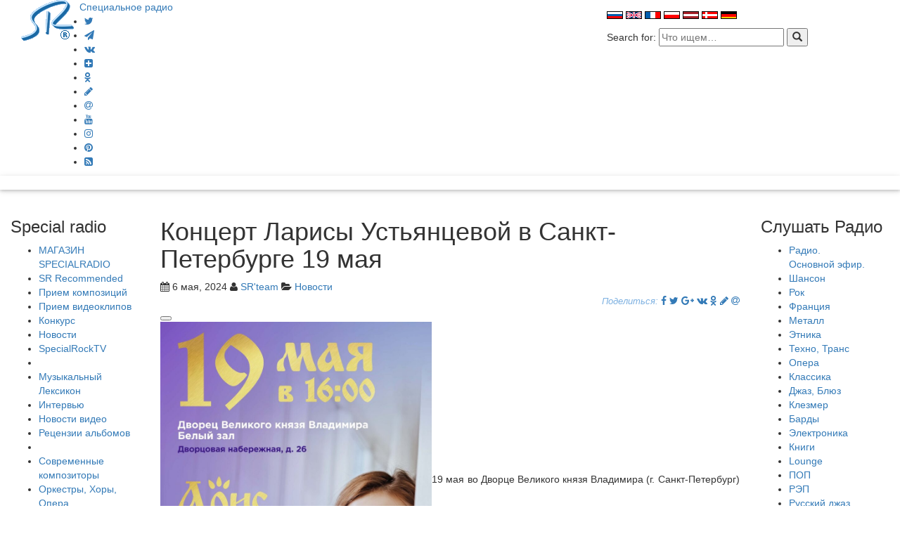

--- FILE ---
content_type: text/html; charset=UTF-8
request_url: https://specialradio.ru/nr/koncert-larisy-ustyancevoj-v-sankt-peterburge-19-maya/
body_size: 22422
content:
<!DOCTYPE html>
<html lang="ru-RU" prefix="og: http://ogp.me/ns#">
<title>  Концерт Ларисы Устьянцевой в Санкт-Петербурге 19 мая Специальное Радио  - Новости - Слушать интернет радио онлайн </title>
<meta charset="UTF-8">
<meta name="viewport" content="width=device-width, initial-scale=1">
<link href="//maxcdn.bootstrapcdn.com/font-awesome/4.6.3/css/font-awesome.min.css" rel="stylesheet">
<link href="//maxcdn.bootstrapcdn.com/bootstrap/3.3.7/css/bootstrap.min.css" rel="stylesheet">
<link rel='stylesheet' href='//specialradio.ru/wp-content/themes/sr/style.css?v=3231' type='text/css' media='all' />
<script type='text/javascript' src="//ajax.googleapis.com/ajax/libs/jquery/1.9.1/jquery.min.js"></script>
<link rel="profile" href="http://gmpg.org/xfn/11">
<meta name="keywords" content="Концерт Ларисы Устьянцевой, лариса, ларисы, Лариса Устьянцева">
<meta name="description" content="Хотим обратить Ваше внимание на творческую и просветительскую деятельность Ларисы Устьянцевой Арис, которая училась в музыкальной школе города Магадана, а…">

<link rel="manifest" href="manifest.json">
<meta name='robots' content='max-image-preview:large' />

<!-- Open Graph Meta Tags generated by Blog2Social 873 - https://www.blog2social.com -->
<meta property="og:title" content="Концерт Ларисы Устьянцевой в Санкт-Петербурге 19 мая"/>
<meta property="og:description" content="Хотим обратить Ваше внимание на творческую и просветительскую деятельность Ларисы Устьянцевой (Арис), которая училась в музыкальной школе города Магадана, а сейчас студентка Московской государственной консерватории им. П.И. Чайковского, композиторского факультета. За свои 24 года она стала победителем более 30 международных конкурсов, членом МолОт Союза композиторов, обладателем Грантов Президента и Губернатора, она написала более 600 музыкальный произведений, в том числе для хора и оркестра, книг, оздоровительных аудиопрактик, стихотворений и статей."/>
<meta property="og:url" content="/nr/koncert-larisy-ustyancevoj-v-sankt-peterburge-19-maya/"/>
<meta property="og:image" content="https://specialradio.ru/wp-content/uploads/2024/05/-концерт-19.05.24-Питер-e1714829467775.jpg"/>
<meta property="og:image:width" content="600" />
<meta property="og:image:height" content="699" />
<meta property="og:image:type" content="image/jpeg" />
<meta property="og:type" content="article"/>
<meta property="og:article:published_time" content="2024-05-06 12:25:40"/>
<meta property="og:article:modified_time" content="2024-05-22 11:59:13"/>
<meta property="og:article:tag" content="Лариса Устьянцева"/>
<!-- Open Graph Meta Tags generated by Blog2Social 873 - https://www.blog2social.com -->

<!-- Twitter Card generated by Blog2Social 873 - https://www.blog2social.com -->
<meta name="twitter:card" content="summary">
<meta name="twitter:title" content="Концерт Ларисы Устьянцевой в Санкт-Петербурге 19 мая"/>
<meta name="twitter:description" content="Хотим обратить Ваше внимание на творческую и просветительскую деятельность Ларисы Устьянцевой (Арис), которая училась в музыкальной школе города Магадана, а сейчас студентка Московской государственной консерватории им. П.И. Чайковского, композиторского факультета. За свои 24 года она стала победителем более 30 международных конкурсов, членом МолОт Союза композиторов, обладателем Грантов Президента и Губернатора, она написала более 600 музыкальный произведений, в том числе для хора и оркестра, книг, оздоровительных аудиопрактик, стихотворений и статей."/>
<meta name="twitter:image" content="https://specialradio.ru/wp-content/uploads/2024/05/-концерт-19.05.24-Питер-e1714829467775.jpg"/>
<!-- Twitter Card generated by Blog2Social 873 - https://www.blog2social.com -->
<meta name="author" content="SR&#039;team"/>
<link rel="alternate" title="oEmbed (JSON)" type="application/json+oembed" href="https://specialradio.ru/wp-json/oembed/1.0/embed?url=https%3A%2F%2Fspecialradio.ru%2Fnr%2Fkoncert-larisy-ustyancevoj-v-sankt-peterburge-19-maya%2F" />
<link rel="alternate" title="oEmbed (XML)" type="text/xml+oembed" href="https://specialradio.ru/wp-json/oembed/1.0/embed?url=https%3A%2F%2Fspecialradio.ru%2Fnr%2Fkoncert-larisy-ustyancevoj-v-sankt-peterburge-19-maya%2F&#038;format=xml" />
<style id='wp-img-auto-sizes-contain-inline-css' type='text/css'>
img:is([sizes=auto i],[sizes^="auto," i]){contain-intrinsic-size:3000px 1500px}
/*# sourceURL=wp-img-auto-sizes-contain-inline-css */
</style>
<link rel='stylesheet' id='cf7ic_style-css' href='https://specialradio.ru/wp-content/plugins/contact-form-7-image-captcha/css/cf7ic-style.css?ver=3.3.7' type='text/css' media='all' />
<style id='wp-emoji-styles-inline-css' type='text/css'>

	img.wp-smiley, img.emoji {
		display: inline !important;
		border: none !important;
		box-shadow: none !important;
		height: 1em !important;
		width: 1em !important;
		margin: 0 0.07em !important;
		vertical-align: -0.1em !important;
		background: none !important;
		padding: 0 !important;
	}
/*# sourceURL=wp-emoji-styles-inline-css */
</style>
<link rel='stylesheet' id='wp-block-library-css' href='https://specialradio.ru/wp-includes/css/dist/block-library/style.min.css?ver=6.9' type='text/css' media='all' />
<style id='wp-block-library-inline-css' type='text/css'>
.srp-block {
    background: #e1eff0;
    padding: 20px;
    border-radius: 8px;
    margin: 30px 0;
}
.srp-block ul {
    list-style: none;
    padding: 0;
}
.srp-block li {
    margin-bottom: 12px;
    display: flex;
    align-items: center;
}
.srp-block li a {
    display: flex;
    align-items: center;
    gap: 10px;
    text-decoration: none;
    color: inherit;
}
.srp-block img {
    width: 25px;  /* Уменьшили в 2 раза */
    height: 25px; /* Уменьшили в 2 раза */
    object-fit: cover;
    border-radius: 3px;
    float: left;  /* Фиксируем слева */
    margin-right: 10px;
}
.srp-block h3 {
    clear: none;  /* Запрещаем обтекание */
}

/*# sourceURL=wp-block-library-inline-css */
</style><style id='global-styles-inline-css' type='text/css'>
:root{--wp--preset--aspect-ratio--square: 1;--wp--preset--aspect-ratio--4-3: 4/3;--wp--preset--aspect-ratio--3-4: 3/4;--wp--preset--aspect-ratio--3-2: 3/2;--wp--preset--aspect-ratio--2-3: 2/3;--wp--preset--aspect-ratio--16-9: 16/9;--wp--preset--aspect-ratio--9-16: 9/16;--wp--preset--color--black: #000000;--wp--preset--color--cyan-bluish-gray: #abb8c3;--wp--preset--color--white: #ffffff;--wp--preset--color--pale-pink: #f78da7;--wp--preset--color--vivid-red: #cf2e2e;--wp--preset--color--luminous-vivid-orange: #ff6900;--wp--preset--color--luminous-vivid-amber: #fcb900;--wp--preset--color--light-green-cyan: #7bdcb5;--wp--preset--color--vivid-green-cyan: #00d084;--wp--preset--color--pale-cyan-blue: #8ed1fc;--wp--preset--color--vivid-cyan-blue: #0693e3;--wp--preset--color--vivid-purple: #9b51e0;--wp--preset--gradient--vivid-cyan-blue-to-vivid-purple: linear-gradient(135deg,rgb(6,147,227) 0%,rgb(155,81,224) 100%);--wp--preset--gradient--light-green-cyan-to-vivid-green-cyan: linear-gradient(135deg,rgb(122,220,180) 0%,rgb(0,208,130) 100%);--wp--preset--gradient--luminous-vivid-amber-to-luminous-vivid-orange: linear-gradient(135deg,rgb(252,185,0) 0%,rgb(255,105,0) 100%);--wp--preset--gradient--luminous-vivid-orange-to-vivid-red: linear-gradient(135deg,rgb(255,105,0) 0%,rgb(207,46,46) 100%);--wp--preset--gradient--very-light-gray-to-cyan-bluish-gray: linear-gradient(135deg,rgb(238,238,238) 0%,rgb(169,184,195) 100%);--wp--preset--gradient--cool-to-warm-spectrum: linear-gradient(135deg,rgb(74,234,220) 0%,rgb(151,120,209) 20%,rgb(207,42,186) 40%,rgb(238,44,130) 60%,rgb(251,105,98) 80%,rgb(254,248,76) 100%);--wp--preset--gradient--blush-light-purple: linear-gradient(135deg,rgb(255,206,236) 0%,rgb(152,150,240) 100%);--wp--preset--gradient--blush-bordeaux: linear-gradient(135deg,rgb(254,205,165) 0%,rgb(254,45,45) 50%,rgb(107,0,62) 100%);--wp--preset--gradient--luminous-dusk: linear-gradient(135deg,rgb(255,203,112) 0%,rgb(199,81,192) 50%,rgb(65,88,208) 100%);--wp--preset--gradient--pale-ocean: linear-gradient(135deg,rgb(255,245,203) 0%,rgb(182,227,212) 50%,rgb(51,167,181) 100%);--wp--preset--gradient--electric-grass: linear-gradient(135deg,rgb(202,248,128) 0%,rgb(113,206,126) 100%);--wp--preset--gradient--midnight: linear-gradient(135deg,rgb(2,3,129) 0%,rgb(40,116,252) 100%);--wp--preset--font-size--small: 13px;--wp--preset--font-size--medium: 20px;--wp--preset--font-size--large: 36px;--wp--preset--font-size--x-large: 42px;--wp--preset--spacing--20: 0.44rem;--wp--preset--spacing--30: 0.67rem;--wp--preset--spacing--40: 1rem;--wp--preset--spacing--50: 1.5rem;--wp--preset--spacing--60: 2.25rem;--wp--preset--spacing--70: 3.38rem;--wp--preset--spacing--80: 5.06rem;--wp--preset--shadow--natural: 6px 6px 9px rgba(0, 0, 0, 0.2);--wp--preset--shadow--deep: 12px 12px 50px rgba(0, 0, 0, 0.4);--wp--preset--shadow--sharp: 6px 6px 0px rgba(0, 0, 0, 0.2);--wp--preset--shadow--outlined: 6px 6px 0px -3px rgb(255, 255, 255), 6px 6px rgb(0, 0, 0);--wp--preset--shadow--crisp: 6px 6px 0px rgb(0, 0, 0);}:where(.is-layout-flex){gap: 0.5em;}:where(.is-layout-grid){gap: 0.5em;}body .is-layout-flex{display: flex;}.is-layout-flex{flex-wrap: wrap;align-items: center;}.is-layout-flex > :is(*, div){margin: 0;}body .is-layout-grid{display: grid;}.is-layout-grid > :is(*, div){margin: 0;}:where(.wp-block-columns.is-layout-flex){gap: 2em;}:where(.wp-block-columns.is-layout-grid){gap: 2em;}:where(.wp-block-post-template.is-layout-flex){gap: 1.25em;}:where(.wp-block-post-template.is-layout-grid){gap: 1.25em;}.has-black-color{color: var(--wp--preset--color--black) !important;}.has-cyan-bluish-gray-color{color: var(--wp--preset--color--cyan-bluish-gray) !important;}.has-white-color{color: var(--wp--preset--color--white) !important;}.has-pale-pink-color{color: var(--wp--preset--color--pale-pink) !important;}.has-vivid-red-color{color: var(--wp--preset--color--vivid-red) !important;}.has-luminous-vivid-orange-color{color: var(--wp--preset--color--luminous-vivid-orange) !important;}.has-luminous-vivid-amber-color{color: var(--wp--preset--color--luminous-vivid-amber) !important;}.has-light-green-cyan-color{color: var(--wp--preset--color--light-green-cyan) !important;}.has-vivid-green-cyan-color{color: var(--wp--preset--color--vivid-green-cyan) !important;}.has-pale-cyan-blue-color{color: var(--wp--preset--color--pale-cyan-blue) !important;}.has-vivid-cyan-blue-color{color: var(--wp--preset--color--vivid-cyan-blue) !important;}.has-vivid-purple-color{color: var(--wp--preset--color--vivid-purple) !important;}.has-black-background-color{background-color: var(--wp--preset--color--black) !important;}.has-cyan-bluish-gray-background-color{background-color: var(--wp--preset--color--cyan-bluish-gray) !important;}.has-white-background-color{background-color: var(--wp--preset--color--white) !important;}.has-pale-pink-background-color{background-color: var(--wp--preset--color--pale-pink) !important;}.has-vivid-red-background-color{background-color: var(--wp--preset--color--vivid-red) !important;}.has-luminous-vivid-orange-background-color{background-color: var(--wp--preset--color--luminous-vivid-orange) !important;}.has-luminous-vivid-amber-background-color{background-color: var(--wp--preset--color--luminous-vivid-amber) !important;}.has-light-green-cyan-background-color{background-color: var(--wp--preset--color--light-green-cyan) !important;}.has-vivid-green-cyan-background-color{background-color: var(--wp--preset--color--vivid-green-cyan) !important;}.has-pale-cyan-blue-background-color{background-color: var(--wp--preset--color--pale-cyan-blue) !important;}.has-vivid-cyan-blue-background-color{background-color: var(--wp--preset--color--vivid-cyan-blue) !important;}.has-vivid-purple-background-color{background-color: var(--wp--preset--color--vivid-purple) !important;}.has-black-border-color{border-color: var(--wp--preset--color--black) !important;}.has-cyan-bluish-gray-border-color{border-color: var(--wp--preset--color--cyan-bluish-gray) !important;}.has-white-border-color{border-color: var(--wp--preset--color--white) !important;}.has-pale-pink-border-color{border-color: var(--wp--preset--color--pale-pink) !important;}.has-vivid-red-border-color{border-color: var(--wp--preset--color--vivid-red) !important;}.has-luminous-vivid-orange-border-color{border-color: var(--wp--preset--color--luminous-vivid-orange) !important;}.has-luminous-vivid-amber-border-color{border-color: var(--wp--preset--color--luminous-vivid-amber) !important;}.has-light-green-cyan-border-color{border-color: var(--wp--preset--color--light-green-cyan) !important;}.has-vivid-green-cyan-border-color{border-color: var(--wp--preset--color--vivid-green-cyan) !important;}.has-pale-cyan-blue-border-color{border-color: var(--wp--preset--color--pale-cyan-blue) !important;}.has-vivid-cyan-blue-border-color{border-color: var(--wp--preset--color--vivid-cyan-blue) !important;}.has-vivid-purple-border-color{border-color: var(--wp--preset--color--vivid-purple) !important;}.has-vivid-cyan-blue-to-vivid-purple-gradient-background{background: var(--wp--preset--gradient--vivid-cyan-blue-to-vivid-purple) !important;}.has-light-green-cyan-to-vivid-green-cyan-gradient-background{background: var(--wp--preset--gradient--light-green-cyan-to-vivid-green-cyan) !important;}.has-luminous-vivid-amber-to-luminous-vivid-orange-gradient-background{background: var(--wp--preset--gradient--luminous-vivid-amber-to-luminous-vivid-orange) !important;}.has-luminous-vivid-orange-to-vivid-red-gradient-background{background: var(--wp--preset--gradient--luminous-vivid-orange-to-vivid-red) !important;}.has-very-light-gray-to-cyan-bluish-gray-gradient-background{background: var(--wp--preset--gradient--very-light-gray-to-cyan-bluish-gray) !important;}.has-cool-to-warm-spectrum-gradient-background{background: var(--wp--preset--gradient--cool-to-warm-spectrum) !important;}.has-blush-light-purple-gradient-background{background: var(--wp--preset--gradient--blush-light-purple) !important;}.has-blush-bordeaux-gradient-background{background: var(--wp--preset--gradient--blush-bordeaux) !important;}.has-luminous-dusk-gradient-background{background: var(--wp--preset--gradient--luminous-dusk) !important;}.has-pale-ocean-gradient-background{background: var(--wp--preset--gradient--pale-ocean) !important;}.has-electric-grass-gradient-background{background: var(--wp--preset--gradient--electric-grass) !important;}.has-midnight-gradient-background{background: var(--wp--preset--gradient--midnight) !important;}.has-small-font-size{font-size: var(--wp--preset--font-size--small) !important;}.has-medium-font-size{font-size: var(--wp--preset--font-size--medium) !important;}.has-large-font-size{font-size: var(--wp--preset--font-size--large) !important;}.has-x-large-font-size{font-size: var(--wp--preset--font-size--x-large) !important;}
/*# sourceURL=global-styles-inline-css */
</style>

<style id='classic-theme-styles-inline-css' type='text/css'>
/*! This file is auto-generated */
.wp-block-button__link{color:#fff;background-color:#32373c;border-radius:9999px;box-shadow:none;text-decoration:none;padding:calc(.667em + 2px) calc(1.333em + 2px);font-size:1.125em}.wp-block-file__button{background:#32373c;color:#fff;text-decoration:none}
/*# sourceURL=/wp-includes/css/classic-themes.min.css */
</style>
<link rel='stylesheet' id='wptelegram_widget-public-0-css' href='https://specialradio.ru/wp-content/plugins/wptelegram-widget/assets/build/dist/public-DEib7km8.css' type='text/css' media='all' />
<link rel='stylesheet' id='wp-components-css' href='https://specialradio.ru/wp-includes/css/dist/components/style.min.css?ver=6.9' type='text/css' media='all' />
<link rel='stylesheet' id='wptelegram_widget-blocks-0-css' href='https://specialradio.ru/wp-content/plugins/wptelegram-widget/assets/build/dist/blocks-C9ogPNk6.css' type='text/css' media='all' />
<style id='wptelegram_widget-blocks-0-inline-css' type='text/css'>
:root {--wptelegram-widget-join-link-bg-color: #389ce9;--wptelegram-widget-join-link-color: #fff}
/*# sourceURL=wptelegram_widget-blocks-0-inline-css */
</style>
<link rel='stylesheet' id='contact-form-7-css' href='https://specialradio.ru/wp-content/plugins/contact-form-7/includes/css/styles.css?ver=6.1.4' type='text/css' media='all' />
<link rel='stylesheet' id='gn-frontend-gnfollow-style-css' href='https://specialradio.ru/wp-content/plugins/gn-publisher/assets/css/gn-frontend-gnfollow.min.css?ver=1.5.26' type='text/css' media='all' />
<link rel='stylesheet' id='wpa-css-css' href='https://specialradio.ru/wp-content/plugins/honeypot/includes/css/wpa.css?ver=2.3.04' type='text/css' media='all' />
<link rel='stylesheet' id='wsl-widget-css' href='https://specialradio.ru/wp-content/plugins/wordpress-social-login/assets/css/style.css?ver=6.9' type='text/css' media='all' />
<link rel='stylesheet' id='wp-ulike-css' href='https://specialradio.ru/wp-content/plugins/wp-ulike/assets/css/wp-ulike.min.css?ver=4.8.3.1' type='text/css' media='all' />
<link rel='stylesheet' id='audioigniter-css' href='https://specialradio.ru/wp-content/plugins/audioigniter/player/build/style.css?ver=2.0.2' type='text/css' media='all' />
<script type="text/javascript" src="https://specialradio.ru/wp-includes/js/jquery/jquery.min.js?ver=3.7.1" id="jquery-core-js"></script>
<script type="text/javascript" src="https://specialradio.ru/wp-includes/js/jquery/jquery-migrate.min.js?ver=3.4.1" id="jquery-migrate-js"></script>
<link rel="https://api.w.org/" href="https://specialradio.ru/wp-json/" /><link rel="alternate" title="JSON" type="application/json" href="https://specialradio.ru/wp-json/wp/v2/posts/91689" /><script data-noptimize="1" data-cfasync="false" data-wpfc-render="false">
  (function () {
      var script = document.createElement("script");
      script.async = 1;
      script.src = 'https://emrld.cc/Mzk2ODgx.js?t=396881';
      document.head.appendChild(script);
  })();
</script><link rel="icon" href="https://specialradio.ru/wp-content/uploads/2023/06/cropped-logoSR-1-32x32.gif" sizes="32x32" />
<link rel="icon" href="https://specialradio.ru/wp-content/uploads/2023/06/cropped-logoSR-1-192x192.gif" sizes="192x192" />
<link rel="apple-touch-icon" href="https://specialradio.ru/wp-content/uploads/2023/06/cropped-logoSR-1-180x180.gif" />
<meta name="msapplication-TileImage" content="https://specialradio.ru/wp-content/uploads/2023/06/cropped-logoSR-1-270x270.gif" />
		<style type="text/css" id="wp-custom-css">
			.thecomment {
	visibility: hidden;
}

		</style>
		<!-- ## NXS/OG ## --><!-- ## NXSOGTAGS ## --><!-- ## NXS/OG ## -->
<meta name="theme-color" content="#7EB1E1">
<meta name="msvalidate.01" content="0232F926823454059515FB184E16AD48" />

<script>
  (function(i,s,o,g,r,a,m){i['GoogleAnalyticsObject']=r;i[r]=i[r]||function(){
  (i[r].q=i[r].q||[]).push(arguments)},i[r].l=1*new Date();a=s.createElement(o),
  m=s.getElementsByTagName(o)[0];a.async=1;a.src=g;m.parentNode.insertBefore(a,m)
  })(window,document,'script','//www.google-analytics.com/analytics.js','ga');

  ga('create', 'UA-45280337-3', 'specialradio.ru');
  ga('send', 'pageview');

</script>
<!-- Yandex.Metrika counter -->
<script type="text/javascript">
    (function (d, w, c) {
        (w[c] = w[c] || []).push(function() {
            try {
                w.yaCounter39621430 = new Ya.Metrika({
                    id:39621430,
                    clickmap:true,
                    trackLinks:true,
                    accurateTrackBounce:true
                });
            } catch(e) { }
        });

        var n = d.getElementsByTagName("script")[0],
            s = d.createElement("script"),
            f = function () { n.parentNode.insertBefore(s, n); };
        s.type = "text/javascript";
        s.async = true;
        s.src = "https://mc.yandex.ru/metrika/watch.js";

        if (w.opera == "[object Opera]") {
            d.addEventListener("DOMContentLoaded", f, false);
        } else { f(); }
    })(document, window, "yandex_metrika_callbacks");
</script>

<!-- /Yandex.Metrika counter -->
<!-- Start Alexa Certify Javascript -->
<script type="text/javascript">
_atrk_opts = { atrk_acct:"Qnywo1IWx8105T", domain:"specialradio.ru",dynamic: true};
(function() { var as = document.createElement('script'); as.type = 'text/javascript'; as.async = true; as.src = "https://d31qbv1cthcecs.cloudfront.net/atrk.js"; var s = document.getElementsByTagName('script')[0];s.parentNode.insertBefore(as, s); })();
</script>

<!-- End Alexa Certify Javascript -->

  <link rel='stylesheet' id='mailpoet_custom_fonts_0-css' href='https://fonts.googleapis.com/css?family=Abril+FatFace%3A400%2C400i%2C700%2C700i%7CAlegreya%3A400%2C400i%2C700%2C700i%7CAlegreya+Sans%3A400%2C400i%2C700%2C700i%7CAmatic+SC%3A400%2C400i%2C700%2C700i%7CAnonymous+Pro%3A400%2C400i%2C700%2C700i%7CArchitects+Daughter%3A400%2C400i%2C700%2C700i%7CArchivo%3A400%2C400i%2C700%2C700i%7CArchivo+Narrow%3A400%2C400i%2C700%2C700i%7CAsap%3A400%2C400i%2C700%2C700i%7CBarlow%3A400%2C400i%2C700%2C700i%7CBioRhyme%3A400%2C400i%2C700%2C700i%7CBonbon%3A400%2C400i%2C700%2C700i%7CCabin%3A400%2C400i%2C700%2C700i%7CCairo%3A400%2C400i%2C700%2C700i%7CCardo%3A400%2C400i%2C700%2C700i%7CChivo%3A400%2C400i%2C700%2C700i%7CConcert+One%3A400%2C400i%2C700%2C700i%7CCormorant%3A400%2C400i%2C700%2C700i%7CCrimson+Text%3A400%2C400i%2C700%2C700i%7CEczar%3A400%2C400i%2C700%2C700i%7CExo+2%3A400%2C400i%2C700%2C700i%7CFira+Sans%3A400%2C400i%2C700%2C700i%7CFjalla+One%3A400%2C400i%2C700%2C700i%7CFrank+Ruhl+Libre%3A400%2C400i%2C700%2C700i%7CGreat+Vibes%3A400%2C400i%2C700%2C700i&#038;ver=6.9' type='text/css' media='all' />
<link rel='stylesheet' id='mailpoet_custom_fonts_1-css' href='https://fonts.googleapis.com/css?family=Heebo%3A400%2C400i%2C700%2C700i%7CIBM+Plex%3A400%2C400i%2C700%2C700i%7CInconsolata%3A400%2C400i%2C700%2C700i%7CIndie+Flower%3A400%2C400i%2C700%2C700i%7CInknut+Antiqua%3A400%2C400i%2C700%2C700i%7CInter%3A400%2C400i%2C700%2C700i%7CKarla%3A400%2C400i%2C700%2C700i%7CLibre+Baskerville%3A400%2C400i%2C700%2C700i%7CLibre+Franklin%3A400%2C400i%2C700%2C700i%7CMontserrat%3A400%2C400i%2C700%2C700i%7CNeuton%3A400%2C400i%2C700%2C700i%7CNotable%3A400%2C400i%2C700%2C700i%7CNothing+You+Could+Do%3A400%2C400i%2C700%2C700i%7CNoto+Sans%3A400%2C400i%2C700%2C700i%7CNunito%3A400%2C400i%2C700%2C700i%7COld+Standard+TT%3A400%2C400i%2C700%2C700i%7COxygen%3A400%2C400i%2C700%2C700i%7CPacifico%3A400%2C400i%2C700%2C700i%7CPoppins%3A400%2C400i%2C700%2C700i%7CProza+Libre%3A400%2C400i%2C700%2C700i%7CPT+Sans%3A400%2C400i%2C700%2C700i%7CPT+Serif%3A400%2C400i%2C700%2C700i%7CRakkas%3A400%2C400i%2C700%2C700i%7CReenie+Beanie%3A400%2C400i%2C700%2C700i%7CRoboto+Slab%3A400%2C400i%2C700%2C700i&#038;ver=6.9' type='text/css' media='all' />
<link rel='stylesheet' id='mailpoet_custom_fonts_2-css' href='https://fonts.googleapis.com/css?family=Ropa+Sans%3A400%2C400i%2C700%2C700i%7CRubik%3A400%2C400i%2C700%2C700i%7CShadows+Into+Light%3A400%2C400i%2C700%2C700i%7CSpace+Mono%3A400%2C400i%2C700%2C700i%7CSpectral%3A400%2C400i%2C700%2C700i%7CSue+Ellen+Francisco%3A400%2C400i%2C700%2C700i%7CTitillium+Web%3A400%2C400i%2C700%2C700i%7CUbuntu%3A400%2C400i%2C700%2C700i%7CVarela%3A400%2C400i%2C700%2C700i%7CVollkorn%3A400%2C400i%2C700%2C700i%7CWork+Sans%3A400%2C400i%2C700%2C700i%7CYatra+One%3A400%2C400i%2C700%2C700i&#038;ver=6.9' type='text/css' media='all' />
<link rel='stylesheet' id='mailpoet_public-css' href='https://specialradio.ru/wp-content/plugins/mailpoet/assets/dist/css/mailpoet-public.b1f0906e.css?ver=6.9' type='text/css' media='all' />
</head>

<meta name="wot-verification" content="a78a08aba7ff16f3880d"/>


	<body>
<script type="text/javascript">
       (function(d, t, p) {
           var j = d.createElement(t); j.async = true; j.type = "text/javascript";
           j.src = ("https:" == p ? "https:" : "http:") + "//stat.sputnik.ru/cnt.js";
           var s = d.getElementsByTagName(t)[0]; s.parentNode.insertBefore(j, s);
       })(document, "script", document.location.protocol);
    </script>
		
<!-- Rating Mail.ru counter -->
<script type="text/javascript">
var _tmr = window._tmr || (window._tmr = []);
_tmr.push({id: "3201905", type: "pageView", start: (new Date()).getTime()});
(function (d, w, id) {
  if (d.getElementById(id)) return;
  var ts = d.createElement("script"); ts.type = "text/javascript"; ts.async = true; ts.id = id;
  ts.src = "https://top-fwz1.mail.ru/js/code.js";
  var f = function () {var s = d.getElementsByTagName("script")[0]; s.parentNode.insertBefore(ts, s);};
  if (w.opera == "[object Opera]") { d.addEventListener("DOMContentLoaded", f, false); } else { f(); }
})(document, window, "topmailru-code");
</script><noscript><div>
<img src="https://top-fwz1.mail.ru/counter?id=3201905;js=na" style="border:0;position:absolute;left:-9999px;" alt="Top.Mail.Ru" />
</div></noscript>
<!-- //Rating Mail.ru counter -->

<noscript><img src="https://d5nxst8fruw4z.cloudfront.net/atrk.gif?account=Qnywo1IWx8105T" style="display:none" height="1" width="1" alt="" /></noscript>
<noscript><div><img src="https://mc.yandex.ru/watch/39621430" style="position:absolute; left:-9999px;" alt="" /></div></noscript>
<div class="Header">
<div class = "container-fluid">
				
<div class="col-md-5  col-sm-12">
<div class="logo">
<a href="https://specialradio.ru/"><img src="//specialradio.ru/images/logo.gif" alt="SR" style="float:left"></a> &nbsp; <a class="logoname hidden-xs" href="https://specialradio.ru/" title="Специальное радио" rel="home">Специальное радио</a>
<a class="visible-xs" style="font-size:1.6em" href="https://specialradio.ru/" title="Специальное радио" rel="home">Специальное радио</a>
</div>
<div class="social-icons" style="padding-left:50px;">
<ul>
<li><a title="Twitter" href="https://twitter.com/Specialradio_ru"  target="_blank"><i class="fa fa-twitter"></i></a></li>
<li><a title="Telegram" href="https://t.me/specialradio_msg"  target="_blank"><i class="fa fa-paper-plane"></i></a></li>
<li><a title="vk" href="https://vk.com/specialradioru"  target="_blank"><i class="fa fa-vk"></i></a></li>
<li><a title="Dzen" href="https://dzen.ru/specialradio"  target="_blank"><i class="fa fa-plus-square"></i></a></li>	
<li><a title="odnoklassniki" href="https://ok.ru/group/53322484220075"  target="_blank"><i class="fa fa-odnoklassniki"></i></a></li>
<li><a title="livejournal" href="http://specialradio.livejournal.com/"  target="_blank"><i class="fa fa-pencil"></i></a></li>
<li><a title="mailru" href="https://my.mail.ru/mail/specialradio.ru/"  target="_blank"><i class="fa fa-at"></i></a></li>
<li><a title="youtube" href="https://www.youtube.com/channel/UCACf0BGwRUj5iozV1Os7IuQ"  target="_blank"><i class="fa fa-youtube"></i></a></li>
<li><a title="instagram" href="https://www.instagram.com/specialradio.ru/"  target="_blank"><i class="fa fa-instagram"></i></a></li>
<li><a title="pinterest" href="https://ru.pinterest.com/special_radio/specialradioru/"  target="_blank"><i class="fa fa-pinterest"></i></a></li>
<li><a title="rss" href="https://specialradio.ru/feed/"  target="_blank"><i class="fa fa-rss-square"></i></a></li>
</ul></div>
		</div>

<div class="col-md-3 hidden-print col-sm-6">
		
	
		

		<div>			<div class="textwidget"><script async src="//pagead2.googlesyndication.com/pagead/js/adsbygoogle.js"></script>
<script>
     (adsbygoogle = window.adsbygoogle || []).push({
          google_ad_client: "ca-pub-3729947709592497",
          enable_page_level_ads: true
     });
</script></div>
		</div>
	
</div>
<div class="col-md-4 hidden-print col-sm-6" style="padding-top: 10px;padding-bottom: 10px;">
		
	
		

		<div>			<div class="textwidget"><p><a href="https://specialradio.ru"><img decoding="async" src="//specialradio.ru/images/rus.gif" alt="rus" style="border:0;" /></a> <a href="http://specialradio.net"><img decoding="async" src="//specialradio.ru/images/eng.gif" alt="eng" style="border:0;" /></a> <a href="http://fr.specialradio.net"><img decoding="async" src="//specialradio.ru/images/fra.gif" alt="fr" style="border:0;" /></a> <a href="http://pl.specialradio.net"><img decoding="async" src="//specialradio.ru/images/pol.gif" alt="pl" style="border:0;" /></a> <a href="http://lv.specialradio.net"><img decoding="async" src="//specialradio.ru/images/lv.gif" alt="lv" style="border:0;" /></a> <a href="http://dk.specialradio.net"><img decoding="async" src="//specialradio.ru/images/dk.gif" alt="dk" style="border:0;" /></a> <a href="http://de.specialradio.net"><img decoding="async" src="//specialradio.ru/images/de.gif" alt="de" style="border:0;" /></a></p>
</div>
		</div><div><form method="get" class="search-form" action="https://specialradio.ru/">
<span class="screen-reader-text"> Search for:</span>

<input class="search-field" name="s" type="text" value="" placeholder="Что ищем&hellip;" />
<button  class="search-submit" type="submit" name="search">
    <span class="glyphicon glyphicon-search"></span>
</button>
</form></div>
	


		
</div>
         

	


</div><!--/.container-fluid -->
          </div><!--/.header -->
<div class="col-md-12 blue hidden-print" style="margin-bottom:20px;color:#fff;box-shadow: 0px 2px 4px 0px rgba(0,0,0,0.16),0px 2px 10px 0px rgba(0,0,0,0.12) !important;">
&nbsp;</div>

<div class = "container-fluid">
<div class="row row-offcanvas row-offcanvas-left">

<div class="col-md-2 col-sm-3 sidebar-offcanvas hidden-print" id="sidebar" role="navigation">

<div class="Block">

<aside id="nav_menu-5" class="item widget_nav_menu"><h3 class="widget-title">Special radio</h3><div class="menu-left-container"><ul id="menu-left" class="menu"><li id="menu-item-91804" class="menu-item menu-item-type-post_type menu-item-object-page menu-item-91804"><a href="https://specialradio.ru/magazin-specialradio/">МАГАЗИН SPECIALRADIO</a></li>
<li id="menu-item-94718" class="menu-item menu-item-type-taxonomy menu-item-object-category menu-item-94718"><a href="https://specialradio.ru/rr/">SR Recommended</a></li>
<li id="menu-item-47767" class="menu-item menu-item-type-post_type menu-item-object-page menu-item-47767"><a href="https://specialradio.ru/forma/">Прием композиций</a></li>
<li id="menu-item-88007" class="menu-item menu-item-type-post_type menu-item-object-page menu-item-88007"><a href="https://specialradio.ru/priem-videoklipov/">Прием видеоклипов</a></li>
<li id="menu-item-48327" class="menu-item menu-item-type-taxonomy menu-item-object-category menu-item-48327"><a href="https://specialradio.ru/konkurs/">Конкурс</a></li>
<li id="menu-item-48570" class="menu-item menu-item-type-taxonomy menu-item-object-category current-post-ancestor current-menu-parent current-post-parent menu-item-48570"><a href="https://specialradio.ru/nr/">Новости</a></li>
<li id="menu-item-88009" class="menu-item menu-item-type-taxonomy menu-item-object-category menu-item-88009"><a href="https://specialradio.ru/tv/">SpecialRockTV</a></li>
<li id="menu-item-48970" class="menu-item menu-item-type-custom menu-item-object-custom menu-item-48970"><a> </a></li>
<li id="menu-item-50258" class="menu-item menu-item-type-taxonomy menu-item-object-category menu-item-50258"><a href="https://specialradio.ru/art/">Музыкальный Лексикон</a></li>
<li id="menu-item-47190" class="menu-item menu-item-type-taxonomy menu-item-object-category menu-item-47190"><a href="https://specialradio.ru/interview/">Интервью</a></li>
<li id="menu-item-53234" class="menu-item menu-item-type-taxonomy menu-item-object-category menu-item-53234"><a href="https://specialradio.ru/novosti-video/">Новости видео</a></li>
<li id="menu-item-48577" class="menu-item menu-item-type-taxonomy menu-item-object-category menu-item-48577"><a href="https://specialradio.ru/reviews/">Рецензии альбомов</a></li>
<li id="menu-item-48971" class="menu-item menu-item-type-custom menu-item-object-custom menu-item-48971"><a> </a></li>
<li id="menu-item-48573" class="menu-item menu-item-type-taxonomy menu-item-object-category menu-item-48573"><a href="https://specialradio.ru/sk/">Современные композиторы</a></li>
<li id="menu-item-48572" class="menu-item menu-item-type-taxonomy menu-item-object-category menu-item-48572"><a href="https://specialradio.ru/oih/">Оркестры, Хоры, Опера</a></li>
<li id="menu-item-47296" class="menu-item menu-item-type-taxonomy menu-item-object-category menu-item-47296"><a href="https://specialradio.ru/i/">Исполнители</a></li>
<li id="menu-item-50881" class="menu-item menu-item-type-taxonomy menu-item-object-category menu-item-50881"><a href="https://specialradio.ru/promotion/">Промо</a></li>
<li id="menu-item-48972" class="menu-item menu-item-type-custom menu-item-object-custom menu-item-48972"><a> </a></li>
<li id="menu-item-47769" class="menu-item menu-item-type-post_type menu-item-object-page menu-item-47769"><a href="https://specialradio.ru/about/">О радио</a></li>
<li id="menu-item-47772" class="menu-item menu-item-type-post_type menu-item-object-page menu-item-47772"><a href="https://specialradio.ru/contacts/">Контакты</a></li>
<li id="menu-item-48974" class="menu-item menu-item-type-custom menu-item-object-custom menu-item-48974"><a> </a></li>
<li id="menu-item-47405" class="menu-item menu-item-type-taxonomy menu-item-object-category menu-item-47405"><a href="https://specialradio.ru/mkz/">Мало кто знает</a></li>
<li id="menu-item-47404" class="menu-item menu-item-type-taxonomy menu-item-object-category menu-item-47404"><a href="https://specialradio.ru/geo/">География</a></li>
<li id="menu-item-48574" class="menu-item menu-item-type-taxonomy menu-item-object-category menu-item-48574"><a href="https://specialradio.ru/fest/">Фестивали</a></li>
<li id="menu-item-47298" class="menu-item menu-item-type-taxonomy menu-item-object-category menu-item-47298"><a href="https://specialradio.ru/pd/">Муз Экскурс</a></li>
<li id="menu-item-48975" class="menu-item menu-item-type-custom menu-item-object-custom menu-item-48975"><a> </a></li>
<li id="menu-item-47291" class="menu-item menu-item-type-custom menu-item-object-custom menu-item-47291"><a href="http://rr.specialradio.ru/">mp3</a></li>
<li id="menu-item-51800" class="menu-item menu-item-type-post_type menu-item-object-page menu-item-51800"><a href="https://specialradio.ru/ap/">Юмор</a></li>
<li id="menu-item-51801" class="menu-item menu-item-type-post_type menu-item-object-page menu-item-51801"><a href="https://specialradio.ru/parodii/">Пародии</a></li>
<li id="menu-item-48976" class="menu-item menu-item-type-custom menu-item-object-custom menu-item-48976"><a> </a></li>
<li id="menu-item-76912" class="menu-item menu-item-type-taxonomy menu-item-object-category menu-item-76912"><a href="https://specialradio.ru/gallery/">Галерея</a></li>
<li id="menu-item-47406" class="menu-item menu-item-type-taxonomy menu-item-object-category menu-item-47406"><a href="https://specialradio.ru/health/">Здоровье</a></li>
<li id="menu-item-47402" class="menu-item menu-item-type-taxonomy menu-item-object-category menu-item-47402"><a href="https://specialradio.ru/kino/">СпецКино</a></li>
<li id="menu-item-47297" class="menu-item menu-item-type-taxonomy menu-item-object-category menu-item-47297"><a href="https://specialradio.ru/essay/">Очерк недели</a></li>
<li id="menu-item-47299" class="menu-item menu-item-type-taxonomy menu-item-object-category menu-item-47299"><a href="https://specialradio.ru/nissen/">Зарисовки</a></li>
<li id="menu-item-50809" class="menu-item menu-item-type-taxonomy menu-item-object-category menu-item-50809"><a href="https://specialradio.ru/rec/">Рецензии</a></li>
<li id="menu-item-47764" class="menu-item menu-item-type-taxonomy menu-item-object-category menu-item-47764"><a href="https://specialradio.ru/saloonretro/">Салун ретро</a></li>
<li id="menu-item-47765" class="menu-item menu-item-type-taxonomy menu-item-object-category menu-item-47765"><a href="https://specialradio.ru/zvukar/">Записки звукача</a></li>
<li id="menu-item-47300" class="menu-item menu-item-type-taxonomy menu-item-object-category menu-item-47300"><a href="https://specialradio.ru/actmuz/">АктМузПроекты</a></li>
<li id="menu-item-58775" class="menu-item menu-item-type-taxonomy menu-item-object-category menu-item-58775"><a href="https://specialradio.ru/km/">Кроме музыки</a></li>
<li id="menu-item-47401" class="menu-item menu-item-type-taxonomy menu-item-object-category menu-item-47401"><a href="https://specialradio.ru/exibit/">Выставка</a></li>
<li id="menu-item-47301" class="menu-item menu-item-type-taxonomy menu-item-object-category menu-item-47301"><a href="https://specialradio.ru/osk/">Отч. с концертов</a></li>
<li id="menu-item-47771" class="menu-item menu-item-type-post_type menu-item-object-page menu-item-47771"><a href="https://specialradio.ru/museum/">Музей</a></li>
<li id="menu-item-47302" class="menu-item menu-item-type-taxonomy menu-item-object-category menu-item-47302"><a href="https://specialradio.ru/fotoreview/">Клубы (фото)</a></li>
<li id="menu-item-61714" class="menu-item menu-item-type-post_type menu-item-object-page menu-item-61714"><a href="https://specialradio.ru/tags/">Тэги</a></li>
<li id="menu-item-48977" class="menu-item menu-item-type-custom menu-item-object-custom menu-item-48977"><a> </a></li>
</ul></div></aside>
</div>
	</div>

	<div class="col-md-8 col-sm-6">
<p class="pull-left visible-xs hidden-print">
            <button type="button" class="btn btn-primary btn-xs" data-toggle="offcanvas">Меню</button>
          </p>
		<!-- Clarity tracking code for https://www.specialradio.ru/ -->
<script>
    (function(c,l,a,r,i,t,y){
        c[a]=c[a]||function(){(c[a].q=c[a].q||[]).push(arguments)};
        t=l.createElement(r);t.async=1;t.src="https://www.clarity.ms/tag/"+i;
        y=l.getElementsByTagName(r)[0];y.parentNode.insertBefore(t,y);
    })(window, document, "clarity", "script", "4kbdlnhqoo");
</script>

<script type="text/javascript">
    (function(c,l,a,r,i,t,y){
        c[a]=c[a]||function(){(c[a].q=c[a].q||[]).push(arguments)};
        t=l.createElement(r);t.async=1;t.src="https://www.clarity.ms/tag/"+i;
        y=l.getElementsByTagName(r)[0];y.parentNode.insertBefore(t,y);
    })(window, document, "clarity", "script", "4kkvn41abk");
</script>
		<!-- Google Tag Manager -->
<script>(function(w,d,s,l,i){w[l]=w[l]||[];w[l].push({'gtm.start':
new Date().getTime(),event:'gtm.js'});var f=d.getElementsByTagName(s)[0],
j=d.createElement(s),dl=l!='dataLayer'?'&l='+l:'';j.async=true;j.src=
'https://www.googletagmanager.com/gtm.js?id='+i+dl;f.parentNode.insertBefore(j,f);
})(window,document,'script','dataLayer','GTM-TH5BZX3');</script>
<!-- End Google Tag Manager -->

			
	
<div class="blog-post">
	
		
		<h1>Концерт Ларисы Устьянцевой в Санкт-Петербурге 19 мая</h1>


					<div class="metadata">
						<span class="thetime updated"><i class="fa fa-calendar"></i> 6 мая, 2024</span>
			<span class="theauthor"><i class="fa fa-user"></i> <a href='https://specialradio.ru/author/admin3/'>SR'team</a></span>
			<span class="thecategory"><i class="fa fa-folder-open"></i> <a href="https://specialradio.ru/nr/" rel="category tag">Новости</a></span>
					</div>
<noindex>
<div class="hidden-print share" style="text-align:right;">
<span style="color:#7EB1E1;font-size:0.9em"><em>Поделиться:</em></span>
<a title="Facebook" class="social-facebook" href="http://facebook.com/sharer.php?u=https://specialradio.ru/nr/koncert-larisy-ustyancevoj-v-sankt-peterburge-19-maya/"  target="_blank"><i class="fa fa-facebook"></i></a>
<a title="Twitter" class="social-twitter" href="http://twitter.com/share?url=https://specialradio.ru/nr/koncert-larisy-ustyancevoj-v-sankt-peterburge-19-maya/&text=Концерт Ларисы Устьянцевой в Санкт-Петербурге 19 мая"  target="_blank"><i class="fa fa-twitter"></i></a>
<a title="Google+" class="social-gplus" href="https://plus.google.com/share?url=https://specialradio.ru/nr/koncert-larisy-ustyancevoj-v-sankt-peterburge-19-maya/"  target="_blank"><i class="fa fa-google-plus"></i></a>
<a title="vk" class="social-vk" href="http://vkontakte.ru/share.php?url=https://specialradio.ru/nr/koncert-larisy-ustyancevoj-v-sankt-peterburge-19-maya/"  target="_blank"><i class="fa fa-vk"></i></a>
<a title="odnoklassniki" class="social-ok" href="http://www.odnoklassniki.ru/dk?st.cmd=addShare&st.s=1&st._surl=https://specialradio.ru/nr/koncert-larisy-ustyancevoj-v-sankt-peterburge-19-maya/"  target="_blank"><i class="fa fa-odnoklassniki"></i></a>
<a title="livejournal" class="social-lj" href="http://www.livejournal.com/update.bml?subject=Специальное радио: Концерт Ларисы Устьянцевой в Санкт-Петербурге 19 мая&event=https://specialradio.ru/nr/koncert-larisy-ustyancevoj-v-sankt-peterburge-19-maya/"  target="_blank"><i class="fa fa-pencil"></i></a>
<a title="mailru" class="social-mailru" href="http://connect.mail.ru/share?url=https://specialradio.ru/nr/koncert-larisy-ustyancevoj-v-sankt-peterburge-19-maya/"  target="_blank"><i class="fa fa-at"></i></a>
</div></noindex>
		<div >
					<div class="wpulike wpulike-default " ><div class="wp_ulike_general_class wp_ulike_is_restricted"><button type="button"
					aria-label="«Мне нравится»"
					data-ulike-id="91689"
					data-ulike-nonce="8c4736ffc3"
					data-ulike-type="post"
					data-ulike-template="wpulike-default"
					data-ulike-display-likers="0"
					data-ulike-likers-style="popover"
					class="wp_ulike_btn wp_ulike_put_image wp_post_btn_91689"></button><span class="count-box wp_ulike_counter_up" data-ulike-counter-value="+1"></span>			</div></div>
	<p style="text-align: justify;"><a href="https://specialradio.ru/wp-content/uploads/2024/05/Афиша-концерт-19.05.24-Питер.jpg"><img fetchpriority="high" decoding="async" class="wp-image-91690 alignleft" src="https://specialradio.ru/wp-content/uploads/2024/05/Афиша-концерт-19.05.24-Питер-878x1024.jpg" alt="" width="386" height="450" /></a>19 мая во Дворце Великого князя Владимира (г. Санкт-Петербург) состоится концерт Ларисы Устьянцевой (Арис). Партия фортепиано &#8211;  Сергей Ропаев.</p>
<p style="text-align: justify;">Хотим обратить Ваше внимание на творческую и просветительскую деятельность Ларисы Устьянцевой (Арис), которая училась в музыкальной школе города Магадана, а сейчас студентка Московской государственной консерватории им. П.И. Чайковского, композиторского факультета. За свои 24 года она стала победителем более 30 международных конкурсов, членом МолОт Союза композиторов, обладателем Грантов Президента и Губернатора, она написала более 600 музыкальный произведений, в том числе для хора и оркестра, книг, оздоровительных аудиопрактик, стихотворений и статей.</p>
<p style="text-align: justify;">Каждый месяц Лариса подготавливает авторскую программу, исполняемую ею и студентами профессиональных музыкальных заведений в филармониях Сочи и Краснодара, Доме композиторов и Доме архитекторов города Москвы.</p>
<p style="text-align: justify;">Ближайший концерт будет проходить 19 мая в 16:00 во Дворце Великого князя Владимира (Белый зал) в городе Санкт-Петербург (Дворцовая набережная, д. 26).</p>
<p style="text-align: justify;">Самое главное качество Ларисы &#8211; всеобъемлющая абсолютная любовь к людям. Все её могучие творения посвящены пробуждению и возвышению человеческого сознания.</p>
<p style="text-align: justify;"><a href="https://specialradio.ru/wp-content/uploads/2024/05/Арис.jpg"><img decoding="async" class=" wp-image-91691 alignright" src="https://specialradio.ru/wp-content/uploads/2024/05/Арис.jpg" alt="" width="323" height="323" srcset="https://specialradio.ru/wp-content/uploads/2024/05/Арис.jpg 1000w, https://specialradio.ru/wp-content/uploads/2024/05/Арис-300x300.jpg 300w, https://specialradio.ru/wp-content/uploads/2024/05/Арис-150x150.jpg 150w, https://specialradio.ru/wp-content/uploads/2024/05/Арис-768x768.jpg 768w, https://specialradio.ru/wp-content/uploads/2024/05/Арис-600x600.jpg 600w, https://specialradio.ru/wp-content/uploads/2024/05/Арис-700x700.jpg 700w, https://specialradio.ru/wp-content/uploads/2024/05/Арис-560x560.jpg 560w" sizes="(max-width: 323px) 100vw, 323px" /></a>Лариса организовала Фестиваль её Высоковибрационной музыки, который прошёл в Сочи в марте 2024 года. (смотри <a href="https://www.aris-festival.com/" target="_blank" rel="noopener">сайт фестиваля</a>). На фестивале выступали лучшие исполнители современной академической музыки, а членами жюри были профессора МГК им. П.И.Чайковского.</p>
<p style="text-align: justify;">Музыка, которую пишет Лариса, пробуждает людей, касается самых тонких струн Души и возрождает Дух человека. Арис исцеляет своим пением, мощными вибрациями написанных ею произведений. В концертах звучат пьесы для гуслей, раскрывающие генетическую память. На её авторских концертах слушатели часто плачут, потому что впервые за долгое время вспоминают себя настоящих, а после концерта не хотят отпускать артистов со сцены, долго стоят, аплодируют и благодарят.</p>
<div>Дорогие друзья, внести благодарность и записаться на концерт вы можете по телефону <span class="js-phone-number">+7 (925) 047-15-37</span></div>
<div>или по ссылке <a href="https://t.me/festivalAris_bot" target="_blank" rel="noopener noreferrer">https://t.me/festivalAris_bot</a></div>
<hr />
<p style="text-align: justify;"><strong>Юрий Каспаров о Ларисе Устьянцевой:</strong></p>
<p style="text-align: justify;">Имя молодой композитриссы Ларисы Устьянцевой сегодня известно далеко за пределами российского музыкального сообщества. Подчеркну, что с её творчеством знакомы не только музыканты различных специальностей, но и широкая культурная общественность в целом. Я сам знаю Ларису, безусловно, лучше многих, поскольку она учится в Московской государственной консерватории им. П.И. Чайковского в моём классе композиции. Практически все произведения Ларисы прошли через мои руки, и я отчётливее других представляю характер её мышления, близкую ей образную сферу, философию её творчества и особенности техники. Именно поэтому я считаю возможным представить её тем, кто заинтригован музыкой Ларисы, но знаком с этим уникальным явлением недостаточно глубоко.</p>
<p style="text-align: justify;">Познакомились мы с Ларисой за год с небольшим до её поступления в Московскую консерваторию. Это очень хорошая практика, когда педагог не просто отбирает в свой класс кого-то из поступивших, но заранее находит талантливых молодых людей и готовит их к вступительным экзаменам. В процессе подготовки лучше узнаёшь будущего студента и уже с первого семестра, а точнее, с первого занятия в стенах консерватории начинаешь обучать &#8220;прицельно&#8221;, в соответствии со спецификой таланта.</p>
<p style="text-align: justify;"><a href="https://specialradio.ru/wp-content/uploads/2024/05/Арис-Прояви-красу-души.jpg"><img decoding="async" class="alignleft wp-image-91693" src="https://specialradio.ru/wp-content/uploads/2024/05/Арис-Прояви-красу-души-682x1024.jpg" alt="" width="311" height="467" srcset="https://specialradio.ru/wp-content/uploads/2024/05/Арис-Прояви-красу-души-682x1024.jpg 682w, https://specialradio.ru/wp-content/uploads/2024/05/Арис-Прояви-красу-души-200x300.jpg 200w, https://specialradio.ru/wp-content/uploads/2024/05/Арис-Прояви-красу-души-768x1152.jpg 768w, https://specialradio.ru/wp-content/uploads/2024/05/Арис-Прояви-красу-души-600x900.jpg 600w, https://specialradio.ru/wp-content/uploads/2024/05/Арис-Прояви-красу-души-466x700.jpg 466w, https://specialradio.ru/wp-content/uploads/2024/05/Арис-Прояви-красу-души.jpg 853w" sizes="(max-width: 311px) 100vw, 311px" /></a>Ещё до консерватории я предложил Ларисе поучаствовать в Губернаторском международном юношеском конкурсе им. В.А. Гаврилина в Вологде. Это известный и очень представительный конкурс, и даже простое участие в нём крайне престижно. Конечно, Лариса победила, она легко завоевала 1-ю премию. Честно признаюсь, это ожидалось. Неожиданностью для меня стало другое – Лариса произвела такое сильное впечатление, что за её успехами стали следить и организаторы конкурса, и члены жюри, и участники&#8230; Такое – огромная редкость! И в дальнейшем за какие-то четыре года Лариса становилась лауреатом десятков престижных международных конкурсов. Одним из них был Международный конкурс во Флоренции (Италия) в рамках известного &#8220;Fem festival&#8221;. В финале Лариса боролась&#8230; сама с собой! Как я знаю со слов председателя жюри того конкурса, всем сразу стало ясно, что 1-й премии должна быть удостоена Лариса, но не сразу определились, какое из двух поданных ею на конкурс произведений лучшее.</p>
<p style="text-align: justify;">Лариса закончит консерваторию только в будущем году. Но она уже автор более 600 (!!!) произведений. Напомню, что далеко не все профессиональные композиторы за долгие годы жизни создают столь много работ. Такое под силу только человеку яркого и незаурядного таланта.</p>
<p style="text-align: justify;">Чем музыка Ларисы отличается от огромного числа сочинений, написанных в мире? Если определять её специфику в двух словах, то надо сказать так: минимум нот и максимум смысла. В мире литературы о таких творцах говорят, что в их произведениях словам просторно, а мыслям тесно. Лариса умеет создавать предельно простые, лапидарные звуковые конструкции, но они насыщены таким глубоким содержанием, и возникающая образная сфера настолько богата и разнообразна, что даже порой и не верится, что подобное возможно. Кроме того, музыка Ларисы очень гармонична, консонантна и красива. В наше время жёстких гармоний, царапающих душу тембров и размашистых угловатых движений это как оазис в пустыне. &#8220;Райская музыка&#8221; или &#8220;Музыка, спускающаяся с небес&#8221; – пожалуй, достаточно точные определения. Отмечу ещё одну особенность её музыки – это необычное, ни на что не похожее течение музыкального времени. Собственно, именно этот параметр и отличает современную музыку от музыки, несоответствующей проблемам сегодняшнего дня и не отражающей наши реалии. Время в произведениях Ларисы определяется некой сложной формулой – время течёт неравномерно, и его ускорения и замедления нередко сменяются остановками, таинственными, почти мистическими &#8220;зависаниями&#8221; над звуковым пространством.</p>
<hr />
<p><strong>Видео по теме:</strong></p>
<div>
<div>
<div>
<div><strong>Л. Устьянцева &#8220;Луч Души&#8221;, исп. автор и Сергей Ропаев. </strong></div>
</div>
</div>
<div>
<p><iframe loading="lazy" title="Л. Устьянцева &quot;Луч Души&quot;, исп. автор и Сергей Ропаев. Запись на следующий концерт в описании" width="500" height="281" src="https://www.youtube.com/embed/c3fzkeCrvpU?feature=oembed" frameborder="0" allow="accelerometer; autoplay; clipboard-write; encrypted-media; gyroscope; picture-in-picture; web-share" referrerpolicy="strict-origin-when-cross-origin" allowfullscreen></iframe></p>
</div>
<div></div>
</div>
<div><strong>Сила света. Музыка пробуждения.</strong></div>
<div>
<p><iframe loading="lazy" title="Сила Света. Музыка пробуждения." width="500" height="281" src="https://www.youtube.com/embed/VEVN8dLS-Z0?feature=oembed" frameborder="0" allow="accelerometer; autoplay; clipboard-write; encrypted-media; gyroscope; picture-in-picture; web-share" referrerpolicy="strict-origin-when-cross-origin" allowfullscreen></iframe></p>
</div>
<div></div>
<div>
<hr />
</div>
<div><strong>Арис. Луч души. Песня квантового перехода.</strong></div>
<div>
<p><iframe loading="lazy" title="Арис Луч Души. Песня Квантового перехода" width="500" height="281" src="https://www.youtube.com/embed/MQkg4RpEFgg?feature=oembed" frameborder="0" allow="accelerometer; autoplay; clipboard-write; encrypted-media; gyroscope; picture-in-picture; web-share" referrerpolicy="strict-origin-when-cross-origin" allowfullscreen></iframe></p>
</div>
<div></div>
<p>&nbsp;</p>
<p style="text-align: justify;">
<div class="srp-block"><h3>Материалы по теме:</h3><ul><li><a href="https://specialradio.ru/nr/v-sankt-peterburge-proshel-koncert-larisy-ustyancevoj/"><img loading="lazy" decoding="async" width="25" height="25" src="https://specialradio.ru/wp-content/uploads/2024/05/IMG_6261-150x150.jpg" class="attachment-25x25 size-25x25 wp-post-image" alt="" style="float:left; margin-right:10px;" srcset="https://specialradio.ru/wp-content/uploads/2024/05/IMG_6261-150x150.jpg 150w, https://specialradio.ru/wp-content/uploads/2024/05/IMG_6261-560x560.jpg 560w" sizes="auto, (max-width: 25px) 100vw, 25px" />В Санкт-Петербурге прошел концерт Ларисы Устьянцевой</a></li></ul></div>  
  
  <div class="
    mailpoet_form_popup_overlay
      "></div>
  <div
    id="mp_form_below_posts2"
    class="
      mailpoet_form
      mailpoet_form_below_posts
      mailpoet_form_position_
      mailpoet_form_animation_
    "
      >

    <style type="text/css">
     #mp_form_below_posts2 .mailpoet_form {  }
#mp_form_below_posts2 .mailpoet_column_with_background { padding: 10px; }
#mp_form_below_posts2 .mailpoet_form_column:not(:first-child) { margin-left: 20px; }
#mp_form_below_posts2 .mailpoet_paragraph { line-height: 20px; margin-bottom: 20px; }
#mp_form_below_posts2 .mailpoet_segment_label, #mp_form_below_posts2 .mailpoet_text_label, #mp_form_below_posts2 .mailpoet_textarea_label, #mp_form_below_posts2 .mailpoet_select_label, #mp_form_below_posts2 .mailpoet_radio_label, #mp_form_below_posts2 .mailpoet_checkbox_label, #mp_form_below_posts2 .mailpoet_list_label, #mp_form_below_posts2 .mailpoet_date_label { display: block; font-weight: normal; }
#mp_form_below_posts2 .mailpoet_text, #mp_form_below_posts2 .mailpoet_textarea, #mp_form_below_posts2 .mailpoet_select, #mp_form_below_posts2 .mailpoet_date_month, #mp_form_below_posts2 .mailpoet_date_day, #mp_form_below_posts2 .mailpoet_date_year, #mp_form_below_posts2 .mailpoet_date { display: block; }
#mp_form_below_posts2 .mailpoet_text, #mp_form_below_posts2 .mailpoet_textarea { width: 200px; }
#mp_form_below_posts2 .mailpoet_checkbox {  }
#mp_form_below_posts2 .mailpoet_submit {  }
#mp_form_below_posts2 .mailpoet_divider {  }
#mp_form_below_posts2 .mailpoet_message {  }
#mp_form_below_posts2 .mailpoet_form_loading { width: 30px; text-align: center; line-height: normal; }
#mp_form_below_posts2 .mailpoet_form_loading > span { width: 5px; height: 5px; background-color: #5b5b5b; }#mp_form_below_posts2{border-radius: 3px;text-align: center;}#mp_form_below_posts2 form.mailpoet_form {padding: 5px;}#mp_form_below_posts2{width: 33%;}#mp_form_below_posts2 .mailpoet_message {margin: 0; padding: 0 20px;}#mp_form_below_posts2 .mailpoet_paragraph.last {margin-bottom: 0} @media (max-width: 500px) {#mp_form_below_posts2 {background-image: none;}} @media (min-width: 500px) {#mp_form_below_posts2 .last .mailpoet_paragraph:last-child {margin-bottom: 0}}  @media (max-width: 500px) {#mp_form_below_posts2 .mailpoet_form_column:last-child .mailpoet_paragraph:last-child {margin-bottom: 0}} 
    </style>

    <form
      target="_self"
      method="post"
      action="https://specialradio.ru/wp-admin/admin-post.php?action=mailpoet_subscription_form"
      class="mailpoet_form mailpoet_form_form mailpoet_form_below_posts"
      novalidate
      data-delay="0"
      data-exit-intent-enabled=""
      data-font-family="Courier New"
      data-cookie-expiration-time="7"
    >
      <input type="hidden" name="data[form_id]" value="2" />
      <input type="hidden" name="token" value="7119344360" />
      <input type="hidden" name="api_version" value="v1" />
      <input type="hidden" name="endpoint" value="subscribers" />
      <input type="hidden" name="mailpoet_method" value="subscribe" />

      <label class="mailpoet_hp_email_label" style="display: none !important;">Пожалуйста, оставьте это поле пустым.<input type="email" name="data[email]"/></label><div class="mailpoet_paragraph "><input type="email" autocomplete="email" class="mailpoet_text" id="form_email_2" name="data[form_field_ZjZhNThiOWI4M2UyX2VtYWls]" title="Email адрес" value="" style="width:100%;box-sizing:border-box;padding:5px;margin: 0 auto;font-family:&#039;Courier New&#039;;font-size:13px;line-height:1.5;height:auto;" data-automation-id="form_email"  placeholder="Email адрес *" aria-label="Email адрес *" data-parsley-errors-container=".mailpoet_error_1x1z6" data-parsley-required="true" required aria-required="true" data-parsley-minlength="6" data-parsley-maxlength="150" data-parsley-type-message="Значение должно быть верным адресом электронной почты." data-parsley-required-message="Это поле необходимо."/><span class="mailpoet_error_1x1z6"></span></div>
<div class="mailpoet_paragraph "><input type="submit" class="mailpoet_submit" value="▲ Подписаться на рассылку SR" data-automation-id="subscribe-submit-button" style="width:100%;box-sizing:border-box;padding:5px;margin: 0 auto;font-family:&#039;Courier New&#039;;font-size:13px;line-height:1.5;height:auto;border-color:transparent;" /><span class="mailpoet_form_loading"><span class="mailpoet_bounce1"></span><span class="mailpoet_bounce2"></span><span class="mailpoet_bounce3"></span></span></div>

      <div class="mailpoet_message">
        <p class="mailpoet_validate_success"
                style="display:none;"
                >Проверьте ваш почтовый ящик!
        </p>
        <p class="mailpoet_validate_error"
                style="display:none;"
                >        </p>
      </div>
    </form>

      </div>

    
  
  <div class="
    mailpoet_form_popup_overlay
          mailpoet_form_overlay_animation_slidedown
      mailpoet_form_overlay_animation
      "></div>
  <div
    id="mp_form_slide_in2"
    class="
      mailpoet_form
      mailpoet_form_slide_in
      mailpoet_form_position_right
      mailpoet_form_animation_slidedown
    "
      >

    <style type="text/css">
     #mp_form_slide_in2 .mailpoet_form {  }
#mp_form_slide_in2 .mailpoet_column_with_background { padding: 10px; }
#mp_form_slide_in2 .mailpoet_form_column:not(:first-child) { margin-left: 20px; }
#mp_form_slide_in2 .mailpoet_paragraph { line-height: 20px; margin-bottom: 20px; }
#mp_form_slide_in2 .mailpoet_segment_label, #mp_form_slide_in2 .mailpoet_text_label, #mp_form_slide_in2 .mailpoet_textarea_label, #mp_form_slide_in2 .mailpoet_select_label, #mp_form_slide_in2 .mailpoet_radio_label, #mp_form_slide_in2 .mailpoet_checkbox_label, #mp_form_slide_in2 .mailpoet_list_label, #mp_form_slide_in2 .mailpoet_date_label { display: block; font-weight: normal; }
#mp_form_slide_in2 .mailpoet_text, #mp_form_slide_in2 .mailpoet_textarea, #mp_form_slide_in2 .mailpoet_select, #mp_form_slide_in2 .mailpoet_date_month, #mp_form_slide_in2 .mailpoet_date_day, #mp_form_slide_in2 .mailpoet_date_year, #mp_form_slide_in2 .mailpoet_date { display: block; }
#mp_form_slide_in2 .mailpoet_text, #mp_form_slide_in2 .mailpoet_textarea { width: 200px; }
#mp_form_slide_in2 .mailpoet_checkbox {  }
#mp_form_slide_in2 .mailpoet_submit {  }
#mp_form_slide_in2 .mailpoet_divider {  }
#mp_form_slide_in2 .mailpoet_message {  }
#mp_form_slide_in2 .mailpoet_form_loading { width: 30px; text-align: center; line-height: normal; }
#mp_form_slide_in2 .mailpoet_form_loading > span { width: 5px; height: 5px; background-color: #5b5b5b; }#mp_form_slide_in2{border-radius: 3px;text-align: center;}#mp_form_slide_in2{width: 23%;max-width: 100vw;}#mp_form_slide_in2 .mailpoet_message {margin: 0; padding: 0 20px;}#mp_form_slide_in2.mailpoet_form_slide_in { border-bottom-left-radius: 0; border-bottom-right-radius: 0; }#mp_form_slide_in2.mailpoet_form_position_right { border-top-right-radius: 0; }#mp_form_slide_in2.mailpoet_form_position_left { border-top-left-radius: 0; }#mp_form_slide_in2 .mailpoet_paragraph.last {margin-bottom: 0} @media (max-width: 500px) {#mp_form_slide_in2 {background-image: none;animation: none;border: none;border-radius: 0;bottom: 0;left: 0;max-height: 40%;padding: 20px;right: 0;top: auto;transform: none;width: 100%;min-width: 100%;}} @media (min-width: 500px) {#mp_form_slide_in2 {padding: 5px;}}  @media (min-width: 500px) {#mp_form_slide_in2 .last .mailpoet_paragraph:last-child {margin-bottom: 0}}  @media (max-width: 500px) {#mp_form_slide_in2 .mailpoet_form_column:last-child .mailpoet_paragraph:last-child {margin-bottom: 0}} 
    </style>

    <form
      target="_self"
      method="post"
      action="https://specialradio.ru/wp-admin/admin-post.php?action=mailpoet_subscription_form"
      class="mailpoet_form mailpoet_form_form mailpoet_form_slide_in"
      novalidate
      data-delay="2"
      data-exit-intent-enabled=""
      data-font-family="Courier New"
      data-cookie-expiration-time="3"
    >
      <input type="hidden" name="data[form_id]" value="2" />
      <input type="hidden" name="token" value="7119344360" />
      <input type="hidden" name="api_version" value="v1" />
      <input type="hidden" name="endpoint" value="subscribers" />
      <input type="hidden" name="mailpoet_method" value="subscribe" />

      <label class="mailpoet_hp_email_label" style="display: none !important;">Пожалуйста, оставьте это поле пустым.<input type="email" name="data[email]"/></label><div class="mailpoet_paragraph "><input type="email" autocomplete="email" class="mailpoet_text" id="form_email_2" name="data[form_field_ZjZhNThiOWI4M2UyX2VtYWls]" title="Email адрес" value="" style="width:100%;box-sizing:border-box;padding:5px;margin: 0 auto;font-family:&#039;Courier New&#039;;font-size:13px;line-height:1.5;height:auto;" data-automation-id="form_email"  placeholder="Email адрес *" aria-label="Email адрес *" data-parsley-errors-container=".mailpoet_error_9hcjl" data-parsley-required="true" required aria-required="true" data-parsley-minlength="6" data-parsley-maxlength="150" data-parsley-type-message="Значение должно быть верным адресом электронной почты." data-parsley-required-message="Это поле необходимо."/><span class="mailpoet_error_9hcjl"></span></div>
<div class="mailpoet_paragraph "><input type="submit" class="mailpoet_submit" value="▲ Подписаться на рассылку SR" data-automation-id="subscribe-submit-button" style="width:100%;box-sizing:border-box;padding:5px;margin: 0 auto;font-family:&#039;Courier New&#039;;font-size:13px;line-height:1.5;height:auto;border-color:transparent;" /><span class="mailpoet_form_loading"><span class="mailpoet_bounce1"></span><span class="mailpoet_bounce2"></span><span class="mailpoet_bounce3"></span></span></div>

      <div class="mailpoet_message">
        <p class="mailpoet_validate_success"
                style="display:none;"
                >Проверьте ваш почтовый ящик!
        </p>
        <p class="mailpoet_validate_error"
                style="display:none;"
                >        </p>
      </div>
    </form>

          <input type="image"
        class="mailpoet_form_close_icon"
        alt="Закрыть"
        src='https://specialradio.ru/wp-content/plugins/mailpoet/assets/img/form_close_icon/round_white.svg'
      />
      </div>

  <div class="wp-block-wptelegram-widget-join-channel aligncenter">
	<a href="https://t.me/specialradio_msg" class="components-button join-link is-large has-text has-icon" target="_self" rel="noopener noreferrer">
		<svg width="19px" height="16px" viewBox="0 0 19 16" role="img" aria-hidden="true" focusable="false">
			<g>
				<path d="M0.465,6.638 L17.511,0.073 C18.078,-0.145 18.714,0.137 18.932,0.704 C19.009,0.903 19.026,1.121 18.981,1.33 L16.042,15.001 C15.896,15.679 15.228,16.111 14.549,15.965 C14.375,15.928 14.211,15.854 14.068,15.748 L8.223,11.443 C7.874,11.185 7.799,10.694 8.057,10.345 C8.082,10.311 8.109,10.279 8.139,10.249 L14.191,4.322 C14.315,4.201 14.317,4.002 14.195,3.878 C14.091,3.771 13.926,3.753 13.8,3.834 L5.602,9.138 C5.112,9.456 4.502,9.528 3.952,9.333 L0.486,8.112 C0.077,7.967 -0.138,7.519 0.007,7.11 C0.083,6.893 0.25,6.721 0.465,6.638 Z" ></path>
			</g>
		</svg>
		Подпишись на SR в Telegram &gt;&gt;&gt;	</a>
</div>

 
		</div>
		<div class="cleared"></div>
		<div class="post-tag">
		Тэги <a href="https://specialradio.ru/tag/larisa-ustyanceva/" rel="tag">Лариса Устьянцева</a> 		</div>
		<div class="cleared"></div>
		
	</div>

	

	<div class="navigation" >

<b>Читайте также:</b>
<ul>
<li><a href="https://specialradio.ru/nr/bejonse-oficialno-stala-milliarderom/">Бейонсе официально стала миллиардером</a> </li> <li><a href="https://specialradio.ru/nr/kak-muzyka-vliyaet-na-nashe-vozhdenie/">Как музыка влияет на наше вождение</a> </li> <li><a href="https://specialradio.ru/nr/pop-muzyka-opyat-dlya-glupyx/">ПОП МУЗЫКА ОПЯТЬ ДЛЯ ГЛУПЫХ?</a> </li> <li><a href="https://specialradio.ru/nr/sting-vozvrashhaetsya-k-istokam-rok-legenda-predstavil-myuzikl-o-svoix-kornyax/">Стинг возвращается к истокам: рок-легенда представил мюзикл о своих корнях</a> </li> <li><a href="https://specialradio.ru/nr/uchastniki-originalnoj-gruppy-alice-cooper-vossoedinilis-na-scene/">Участники оригинальной группы Alice Cooper воссоединились на сцене</a> </li> <li><a href="https://specialradio.ru/nr/hellfest-2026-nazvali-xedlajnerov-iron-maiden-the-offspring-i-deep-purple/">Hellfest - 2026 назвали хедлайнеров: Iron Maiden, The Offspring и Deep Purple</a> </li> <li><a href="https://specialradio.ru/nr/unikalnye-gitary-vystavleny-na-aukcion/">Уникальные гитары выставлены на аукцион</a> </li> <li><a href="https://specialradio.ru/nr/besplatnaya-semplovaya-orkestrovaya-biblioteka-ot-spitfire-audio/">Бесплатная сэмпловая оркестровая библиотека от Spitfire Audio</a> </li> <li><a href="https://specialradio.ru/nr/v-parizhe-arestovan-prizrak-opery/">В Париже арестован призрак оперы</a> </li> <li><a href="https://specialradio.ru/nr/premera-simfonii-yuriya-kasparova-kafka-v-moskovskoj-filarmonii-13-noyabrya/">Премьера симфонии Юрия Каспарова «Кафка» в Московской филармонии 13 ноября</a> </li> </ul>

<div class="col-sm-6">			<div class="textwidget"><script async src="//pagead2.googlesyndication.com/pagead/js/adsbygoogle.js"></script>
<script>
     (adsbygoogle = window.adsbygoogle || []).push({
          google_ad_client: "ca-pub-3729947709592497",
          enable_page_level_ads: true
     });
</script></div>
		</div>		
		
	</div>



	<div class="cleared"></div>
    
	
<!-- You can start editing here. -->
	
				<div class="cleared"></div>



	</div>
<div class="col-md-2 col-sm-3 hidden-print">
<div class="Block">

<aside id="nav_menu-4" class="item widget_nav_menu"><h3 class="widget-title">Слушать Радио</h3><div class="menu-buttons-container"><ul id="menu-buttons" class="menu"><li id="menu-item-65550" class="menu-item menu-item-type-custom menu-item-object-custom menu-item-65550"><a href="https://specialradio.ru/1/">Радио.<br/>Основной эфир.</a></li>
<li id="menu-item-65571" class="menu-item menu-item-type-custom menu-item-object-custom menu-item-65571"><a href="https://specialradio.ru/2/">Шансон</a></li>
<li id="menu-item-65572" class="menu-item menu-item-type-custom menu-item-object-custom menu-item-65572"><a href="https://specialradio.ru/3/">Рок</a></li>
<li id="menu-item-65573" class="menu-item menu-item-type-custom menu-item-object-custom menu-item-65573"><a href="https://specialradio.ru/4/">Франция</a></li>
<li id="menu-item-65574" class="menu-item menu-item-type-custom menu-item-object-custom menu-item-65574"><a href="https://specialradio.ru/5/">Металл</a></li>
<li id="menu-item-65575" class="menu-item menu-item-type-custom menu-item-object-custom menu-item-65575"><a href="https://specialradio.ru/6/">Этника</a></li>
<li id="menu-item-65576" class="menu-item menu-item-type-custom menu-item-object-custom menu-item-65576"><a href="https://specialradio.ru/7/">Техно, Транс</a></li>
<li id="menu-item-65577" class="menu-item menu-item-type-custom menu-item-object-custom menu-item-65577"><a href="https://specialradio.ru/8/">Опера</a></li>
<li id="menu-item-65578" class="menu-item menu-item-type-custom menu-item-object-custom menu-item-65578"><a href="https://specialradio.ru/9/">Классика</a></li>
<li id="menu-item-65579" class="menu-item menu-item-type-custom menu-item-object-custom menu-item-65579"><a href="https://specialradio.ru/10/">Джаз, Блюз</a></li>
<li id="menu-item-65580" class="menu-item menu-item-type-custom menu-item-object-custom menu-item-65580"><a href="https://specialradio.ru/11/">Клезмер</a></li>
<li id="menu-item-65581" class="menu-item menu-item-type-custom menu-item-object-custom menu-item-65581"><a href="https://specialradio.ru/12/">Барды</a></li>
<li id="menu-item-65582" class="menu-item menu-item-type-custom menu-item-object-custom menu-item-65582"><a href="https://specialradio.ru/13/">Электроника</a></li>
<li id="menu-item-65583" class="menu-item menu-item-type-custom menu-item-object-custom menu-item-65583"><a href="https://specialradio.ru/14/">Книги</a></li>
<li id="menu-item-65584" class="menu-item menu-item-type-custom menu-item-object-custom menu-item-65584"><a href="https://specialradio.ru/15/">Lounge</a></li>
<li id="menu-item-65585" class="menu-item menu-item-type-custom menu-item-object-custom menu-item-65585"><a href="https://specialradio.ru/16/">ПОП</a></li>
<li id="menu-item-65586" class="menu-item menu-item-type-custom menu-item-object-custom menu-item-65586"><a href="https://specialradio.ru/17/">РЭП</a></li>
<li id="menu-item-65587" class="menu-item menu-item-type-custom menu-item-object-custom menu-item-65587"><a href="https://specialradio.ru/18/">Русский джаз</a></li>
<li id="menu-item-65588" class="menu-item menu-item-type-custom menu-item-object-custom menu-item-65588"><a href="https://specialradio.ru/19/">Хоры</a></li>
<li id="menu-item-65589" class="menu-item menu-item-type-custom menu-item-object-custom menu-item-65589"><a href="https://specialradio.ru/20/">Современная музыка</a></li>
</ul></div></aside><aside id="text-9" class="item widget_text">			<div class="textwidget"><script async src="//pagead2.googlesyndication.com/pagead/js/adsbygoogle.js"></script>
<script>
     (adsbygoogle = window.adsbygoogle || []).push({
          google_ad_client: "ca-pub-3729947709592497",
          enable_page_level_ads: true
     });
</script></div>
		</aside></div>
</div>	




</div><!-- row -->
</div><!-- container-fluid -->
<div class="Footer">
<div class="container-fluid footer-inner hidden-print" >
<div class="row">
<div class="Footer-widget"><br/>
				<div class="col-sm-4" role="complementary">
			<div>			<div class="textwidget"><a href="https://specialradio.ru/novosti/">Архив новостей</a></div>
		</div>		</div><!-- .widget-area .first -->
		
				<div class="col-sm-4" role="complementary">
			<div>			<div class="textwidget"><!--LiveInternet counter--><script type="text/javascript"><!--
document.write("<a href='//www.liveinternet.ru/click' "+
"target=_blank><img src='//counter.yadro.ru/hit?t44.5;r"+
escape(document.referrer)+((typeof(screen)=="undefined")?"":
";s"+screen.width+"*"+screen.height+"*"+(screen.colorDepth?
screen.colorDepth:screen.pixelDepth))+";u"+escape(document.URL)+
";h"+escape(document.title.substring(0,80))+";"+Math.random()+
"' alt='' title='LiveInternet' "+
"border='0' width='31' height='31'><\/a>")
//--></script><!--/LiveInternet-->
<!-- Top100 (Kraken) Counter -->
<script>
    (function (w, d, c) {
    (w[c] = w[c] || []).push(function() {
        var options = {
            project: 313351
        };
        try {
            w.top100Counter = new top100(options);
        } catch(e) { }
    });
    var n = d.getElementsByTagName("script")[0],
    s = d.createElement("script"),
    f = function () { n.parentNode.insertBefore(s, n); };
    s.type = "text/javascript";
    s.async = true;
    s.src =
    (d.location.protocol == "https:" ? "https:" : "http:") +
    "//st.top100.ru/top100/top100.js";

    if (w.opera == "[object Opera]") {
    d.addEventListener("DOMContentLoaded", f, false);
} else { f(); }
})(window, document, "_top100q");
</script>
<noscript>
  <img src="//counter.rambler.ru/top100.cnt?pid=313351" alt="Топ-100" />
</noscript>
<!-- END Top100 (Kraken) Counter --></div>
		</div>		</div>
		
				<div class="col-sm-4" role="complementary">
			<div>			<div class="textwidget"><span style="font-size:0.8em">Свидетельство о регистрации Эл № 77-6623</span></div>
		</div>		</div><!-- .widget-area .third -->
		<br/>
</div><!-- Footer-widget -->
</div><!-- row -->
</div> <!-- container-fluid footer-inner -->
</div><!-- Footer -->

<div class="page-footer">
18+ &copy; Специальное радио 2001 - 2025.<br/>
Слушать онлайн радио в Интернете.
</div>	<!-- page-footer -->

<script type="speculationrules">
{"prefetch":[{"source":"document","where":{"and":[{"href_matches":"/*"},{"not":{"href_matches":["/wp-*.php","/wp-admin/*","/wp-content/uploads/*","/wp-content/*","/wp-content/plugins/*","/wp-content/themes/sr/*","/*\\?(.+)"]}},{"not":{"selector_matches":"a[rel~=\"nofollow\"]"}},{"not":{"selector_matches":".no-prefetch, .no-prefetch a"}}]},"eagerness":"conservative"}]}
</script>
<script type="module" src="https://specialradio.ru/wp-content/plugins/wptelegram-widget/assets/build/dist/public-BuaRxp9K.js" id="wptelegram_widget-public-js"></script>
<script type="text/javascript" src="https://specialradio.ru/wp-includes/js/dist/hooks.min.js?ver=dd5603f07f9220ed27f1" id="wp-hooks-js"></script>
<script type="text/javascript" src="https://specialradio.ru/wp-includes/js/dist/i18n.min.js?ver=c26c3dc7bed366793375" id="wp-i18n-js"></script>
<script type="text/javascript" id="wp-i18n-js-after">
/* <![CDATA[ */
wp.i18n.setLocaleData( { 'text direction\u0004ltr': [ 'ltr' ] } );
//# sourceURL=wp-i18n-js-after
/* ]]> */
</script>
<script type="text/javascript" src="https://specialradio.ru/wp-content/plugins/contact-form-7/includes/swv/js/index.js?ver=6.1.4" id="swv-js"></script>
<script type="text/javascript" id="contact-form-7-js-translations">
/* <![CDATA[ */
( function( domain, translations ) {
	var localeData = translations.locale_data[ domain ] || translations.locale_data.messages;
	localeData[""].domain = domain;
	wp.i18n.setLocaleData( localeData, domain );
} )( "contact-form-7", {"translation-revision-date":"2025-09-30 08:46:06+0000","generator":"GlotPress\/4.0.1","domain":"messages","locale_data":{"messages":{"":{"domain":"messages","plural-forms":"nplurals=3; plural=(n % 10 == 1 && n % 100 != 11) ? 0 : ((n % 10 >= 2 && n % 10 <= 4 && (n % 100 < 12 || n % 100 > 14)) ? 1 : 2);","lang":"ru"},"This contact form is placed in the wrong place.":["\u042d\u0442\u0430 \u043a\u043e\u043d\u0442\u0430\u043a\u0442\u043d\u0430\u044f \u0444\u043e\u0440\u043c\u0430 \u0440\u0430\u0437\u043c\u0435\u0449\u0435\u043d\u0430 \u0432 \u043d\u0435\u043f\u0440\u0430\u0432\u0438\u043b\u044c\u043d\u043e\u043c \u043c\u0435\u0441\u0442\u0435."],"Error:":["\u041e\u0448\u0438\u0431\u043a\u0430:"]}},"comment":{"reference":"includes\/js\/index.js"}} );
//# sourceURL=contact-form-7-js-translations
/* ]]> */
</script>
<script type="text/javascript" id="contact-form-7-js-before">
/* <![CDATA[ */
var wpcf7 = {
    "api": {
        "root": "https:\/\/specialradio.ru\/wp-json\/",
        "namespace": "contact-form-7\/v1"
    },
    "cached": 1
};
//# sourceURL=contact-form-7-js-before
/* ]]> */
</script>
<script type="text/javascript" src="https://specialradio.ru/wp-content/plugins/contact-form-7/includes/js/index.js?ver=6.1.4" id="contact-form-7-js"></script>
<script type="text/javascript" src="https://specialradio.ru/wp-content/plugins/honeypot/includes/js/wpa.js?ver=2.3.04" id="wpascript-js"></script>
<script type="text/javascript" id="wpascript-js-after">
/* <![CDATA[ */
wpa_field_info = {"wpa_field_name":"qcnaxk7691","wpa_field_value":309686,"wpa_add_test":"no"}
//# sourceURL=wpascript-js-after
/* ]]> */
</script>
<script type="text/javascript" id="wp_ulike-js-extra">
/* <![CDATA[ */
var wp_ulike_params = {"ajax_url":"https://specialradio.ru/wp-admin/admin-ajax.php","notifications":"1"};
//# sourceURL=wp_ulike-js-extra
/* ]]> */
</script>
<script type="text/javascript" src="https://specialradio.ru/wp-content/plugins/wp-ulike/assets/js/wp-ulike.min.js?ver=4.8.3.1" id="wp_ulike-js"></script>
<script type="text/javascript" id="audioigniter-js-extra">
/* <![CDATA[ */
var aiStrings = {"play_title":"Play %s","pause_title":"Pause %s","previous":"Previous track","next":"Next track","toggle_list_repeat":"Toggle track listing repeat","toggle_track_repeat":"Toggle track repeat","toggle_list_visible":"Toggle track listing visibility","buy_track":"Buy this track","download_track":"Download this track","volume_up":"Volume Up","volume_down":"Volume Down","open_track_lyrics":"Open track lyrics","set_playback_rate":"Set playback rate","skip_forward":"Skip forward","skip_backward":"Skip backward","shuffle":"Shuffle"};
var aiStats = {"enabled":"","apiUrl":"https://specialradio.ru/wp-json/audioigniter/v1"};
//# sourceURL=audioigniter-js-extra
/* ]]> */
</script>
<script type="text/javascript" src="https://specialradio.ru/wp-content/plugins/audioigniter/player/build/app.js?ver=2.0.2" id="audioigniter-js"></script>
<script type="text/javascript" id="mailpoet_public-js-extra">
/* <![CDATA[ */
var MailPoetForm = {"ajax_url":"https://specialradio.ru/wp-admin/admin-ajax.php","is_rtl":"","ajax_common_error_message":"\u0412\u043e \u0432\u0440\u0435\u043c\u044f \u0437\u0430\u043f\u0440\u043e\u0441\u0430 \u043f\u0440\u043e\u0438\u0437\u043e\u0448\u043b\u0430 \u043e\u0448\u0438\u0431\u043a\u0430, \u043f\u043e\u0436\u0430\u043b\u0443\u0439\u0441\u0442\u0430, \u043f\u043e\u0432\u0442\u043e\u0440\u0438\u0442\u0435 \u043f\u043e\u043f\u044b\u0442\u043a\u0443 \u043f\u043e\u0437\u0436\u0435."};
//# sourceURL=mailpoet_public-js-extra
/* ]]> */
</script>
<script type="text/javascript" src="https://specialradio.ru/wp-content/plugins/mailpoet/assets/dist/js/public.js?ver=5.17.6" id="mailpoet_public-js" defer="defer" data-wp-strategy="defer"></script>
<script id="wp-emoji-settings" type="application/json">
{"baseUrl":"https://s.w.org/images/core/emoji/17.0.2/72x72/","ext":".png","svgUrl":"https://s.w.org/images/core/emoji/17.0.2/svg/","svgExt":".svg","source":{"concatemoji":"https://specialradio.ru/wp-includes/js/wp-emoji-release.min.js?ver=6.9"}}
</script>
<script type="module">
/* <![CDATA[ */
/*! This file is auto-generated */
const a=JSON.parse(document.getElementById("wp-emoji-settings").textContent),o=(window._wpemojiSettings=a,"wpEmojiSettingsSupports"),s=["flag","emoji"];function i(e){try{var t={supportTests:e,timestamp:(new Date).valueOf()};sessionStorage.setItem(o,JSON.stringify(t))}catch(e){}}function c(e,t,n){e.clearRect(0,0,e.canvas.width,e.canvas.height),e.fillText(t,0,0);t=new Uint32Array(e.getImageData(0,0,e.canvas.width,e.canvas.height).data);e.clearRect(0,0,e.canvas.width,e.canvas.height),e.fillText(n,0,0);const a=new Uint32Array(e.getImageData(0,0,e.canvas.width,e.canvas.height).data);return t.every((e,t)=>e===a[t])}function p(e,t){e.clearRect(0,0,e.canvas.width,e.canvas.height),e.fillText(t,0,0);var n=e.getImageData(16,16,1,1);for(let e=0;e<n.data.length;e++)if(0!==n.data[e])return!1;return!0}function u(e,t,n,a){switch(t){case"flag":return n(e,"\ud83c\udff3\ufe0f\u200d\u26a7\ufe0f","\ud83c\udff3\ufe0f\u200b\u26a7\ufe0f")?!1:!n(e,"\ud83c\udde8\ud83c\uddf6","\ud83c\udde8\u200b\ud83c\uddf6")&&!n(e,"\ud83c\udff4\udb40\udc67\udb40\udc62\udb40\udc65\udb40\udc6e\udb40\udc67\udb40\udc7f","\ud83c\udff4\u200b\udb40\udc67\u200b\udb40\udc62\u200b\udb40\udc65\u200b\udb40\udc6e\u200b\udb40\udc67\u200b\udb40\udc7f");case"emoji":return!a(e,"\ud83e\u1fac8")}return!1}function f(e,t,n,a){let r;const o=(r="undefined"!=typeof WorkerGlobalScope&&self instanceof WorkerGlobalScope?new OffscreenCanvas(300,150):document.createElement("canvas")).getContext("2d",{willReadFrequently:!0}),s=(o.textBaseline="top",o.font="600 32px Arial",{});return e.forEach(e=>{s[e]=t(o,e,n,a)}),s}function r(e){var t=document.createElement("script");t.src=e,t.defer=!0,document.head.appendChild(t)}a.supports={everything:!0,everythingExceptFlag:!0},new Promise(t=>{let n=function(){try{var e=JSON.parse(sessionStorage.getItem(o));if("object"==typeof e&&"number"==typeof e.timestamp&&(new Date).valueOf()<e.timestamp+604800&&"object"==typeof e.supportTests)return e.supportTests}catch(e){}return null}();if(!n){if("undefined"!=typeof Worker&&"undefined"!=typeof OffscreenCanvas&&"undefined"!=typeof URL&&URL.createObjectURL&&"undefined"!=typeof Blob)try{var e="postMessage("+f.toString()+"("+[JSON.stringify(s),u.toString(),c.toString(),p.toString()].join(",")+"));",a=new Blob([e],{type:"text/javascript"});const r=new Worker(URL.createObjectURL(a),{name:"wpTestEmojiSupports"});return void(r.onmessage=e=>{i(n=e.data),r.terminate(),t(n)})}catch(e){}i(n=f(s,u,c,p))}t(n)}).then(e=>{for(const n in e)a.supports[n]=e[n],a.supports.everything=a.supports.everything&&a.supports[n],"flag"!==n&&(a.supports.everythingExceptFlag=a.supports.everythingExceptFlag&&a.supports[n]);var t;a.supports.everythingExceptFlag=a.supports.everythingExceptFlag&&!a.supports.flag,a.supports.everything||((t=a.source||{}).concatemoji?r(t.concatemoji):t.wpemoji&&t.twemoji&&(r(t.twemoji),r(t.wpemoji)))});
//# sourceURL=https://specialradio.ru/wp-includes/js/wp-emoji-loader.min.js
/* ]]> */
</script>
	
       

        <script type='text/javascript' src="//maxcdn.bootstrapcdn.com/bootstrap/3.3.7/js/bootstrap.min.js"></script>
        
        <script type='text/javascript'>
        
            $(document).ready(function() {
  $('[data-toggle=offcanvas]').click(function() {
    $('.row-offcanvas').toggleClass('active');
  });
});
        
        </script>

</body>
</html>

--- FILE ---
content_type: text/html; charset=utf-8
request_url: https://www.google.com/recaptcha/api2/aframe
body_size: 266
content:
<!DOCTYPE HTML><html><head><meta http-equiv="content-type" content="text/html; charset=UTF-8"></head><body><script nonce="jFyH-lIrkpOnj2cPyIH2OA">/** Anti-fraud and anti-abuse applications only. See google.com/recaptcha */ try{var clients={'sodar':'https://pagead2.googlesyndication.com/pagead/sodar?'};window.addEventListener("message",function(a){try{if(a.source===window.parent){var b=JSON.parse(a.data);var c=clients[b['id']];if(c){var d=document.createElement('img');d.src=c+b['params']+'&rc='+(localStorage.getItem("rc::a")?sessionStorage.getItem("rc::b"):"");window.document.body.appendChild(d);sessionStorage.setItem("rc::e",parseInt(sessionStorage.getItem("rc::e")||0)+1);localStorage.setItem("rc::h",'1768724290664');}}}catch(b){}});window.parent.postMessage("_grecaptcha_ready", "*");}catch(b){}</script></body></html>